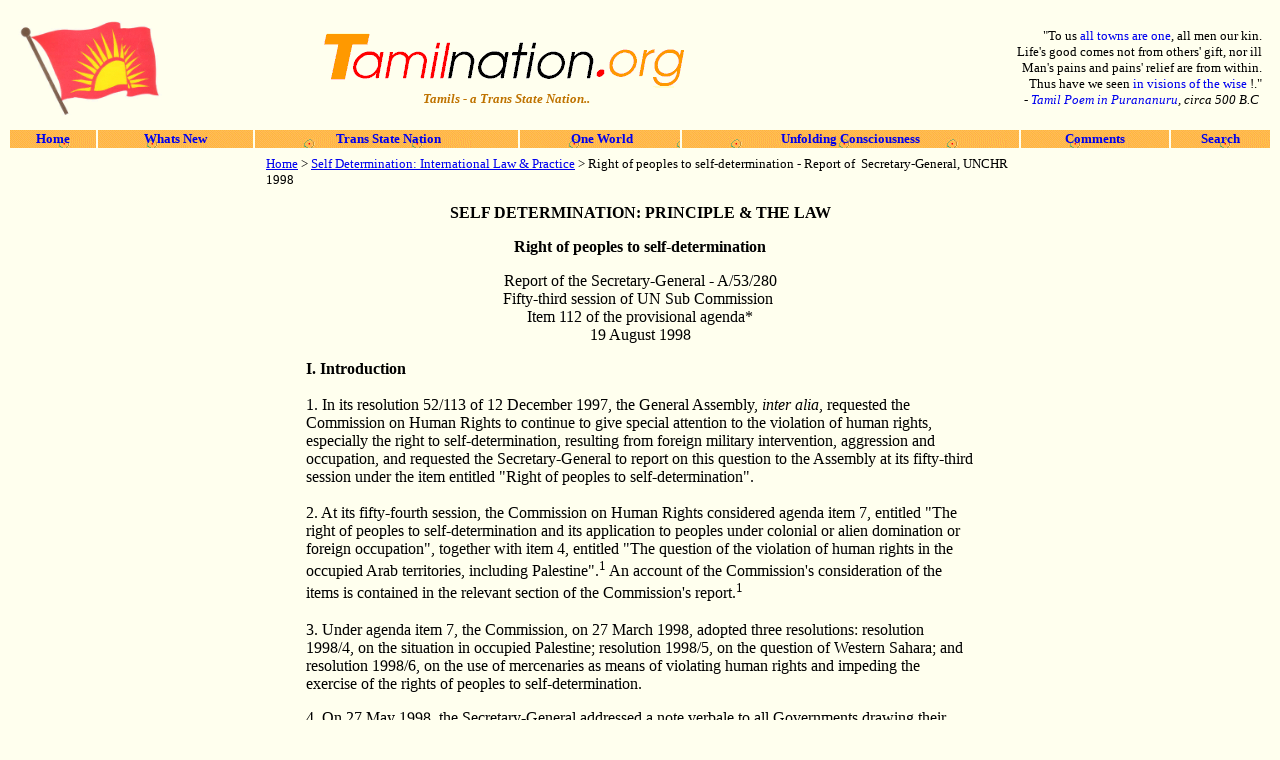

--- FILE ---
content_type: text/html; charset=UTF-8
request_url: https://tamilnation.org/selfdetermination/instruments/980819secretarygeneralreport
body_size: 5226
content:
<!DOCTYPE HTML PUBLIC "-//IETF//DTD HTML//EN">
<html>

<!-- #BeginTemplate "../../_private/template_1.dwt" -->

<head>
<META NAME="ROBOTS" CONTENT="NOARCHIVE"> 

<meta http-equiv="Content-Type" content="text/html; charset=windows-1252">
<meta name="GENERATOR" content="Microsoft FrontPage 6.0">
<meta name="ProgId" content="FrontPage.Editor.Document">
<!-- #BeginEditable "doctitle" -->
<title>Right to Self Determination - Report by UNHCR Secretary General 1998</title>
<!-- #EndEditable -->
</head>

<body BGCOLOR="#FFFFEE"  >
<div align="center">

<table border="0" width="100%" cellpadding="8" id="table3">
	<tr>
		<td width="150">
		<p align="center">
<a href='/' target='_self'>
<img border="0" src="../../images/conferences/us/84nanuet_flag.gif" width="146" height="100" align="left" hspace="0"></a></p>
		</td>
		<td>
		<p align="center"><a href='/' name='top' target='_self'>
		<img border="0" src="../../images/tn1.gif"></a><br>
		<b>
		<i><font size="2" color="#BF7300">
		<a href='/diaspora/' style='text-decoration: none'>&nbsp;<font color="#BF7300">Tamils - a Trans State Nation..</font></a></font></i></b></td>
		<td>
		<p align="right"><font size="2">&quot;To us
		<a href='/oneworld/' style='text-decoration: none' target='_self'>all towns are one</a>, all men our kin.<br>Life's good comes not from 
		others' gift, nor ill 
		<br>Man's pains and pains' relief are from within.<br>Thus have we seen 
		<a href='/sathyam/unfolding' style='text-decoration: none' target='_self'>in visions 
		of the wise
</a>!.&quot;<br>- </font><em><font size="2">
		<a href='/diaspora/#purananuru' style='text-decoration: none'>
		Tamil Poem in Purananuru</a>, circa 500 B.C&nbsp;</font></em></td>
	</tr>
</table>
  <table border="0" width="100%" id="table4">
    <tr>
      <td align="center" valign="middle" bgcolor="#FDB409" background="../../images/culture/kolam/kolam3y.GIF">
		<b>
		<font size="2">
		<a href='/' style='text-decoration: none' target='_self'>Home</a></font></b></td>
      <td align="center" valign="middle" bgcolor="#FDB409" background="../../images/culture/kolam/kolam3y.GIF">
		<b><font size="2">
		<a href='/whatsnew' style='text-decoration: none'>Whats New</a></font></b></td>
      <td align="center" valign="middle" bgcolor="#FDB409" background="../../images/culture/kolam/kolam3y.GIF">
		<b><font size="2">
		<a href='/diaspora/' style='text-decoration: none' target='_self'>&nbsp;Trans State Nation</a></font></b></td>
      <td align="center" valign="middle" bgcolor="#FDB409" background="../../images/culture/kolam/kolam3y.GIF">
		<b><font size="2">
		<a href='/oneworld/' style='text-decoration: none' target='_self'>&nbsp;One World</a></font></b></td>
      <td align="center" valign="middle" bgcolor="#FDB409" background="../../images/culture/kolam/kolam3y.GIF">
		<font size="2"><b>
		<a href='/sathyam/unfolding' style='text-decoration: none' target='_self'>Unfolding 
		Consciousness</a></b></font></td>
      <td align="center" valign="middle" bgcolor="#FDB409" background="../../images/culture/kolam/kolam3y.GIF">
		<b><font size="2">
		<a href='/comments' style='text-decoration: none' target='_self'>
		Comments</a></font></b></td>
      <td align="center" valign="middle" bgcolor="#FDB409" background="../../images/culture/kolam/kolam3y.GIF"><b>
		<font size="2">
		<a href='/search' style='text-decoration: none' target='_self'>Search</a></font></b></td>
    </tr>
  </table> </div>

	 <!-- #BeginEditable "content" -->
<div align="center">
	<table border="0" width="760" id="table1" cellspacing="6" cellpadding="0">
		<tr>
			<td valign="top">

<p align="left"><font size="2" face="Times New Roman"><a href='/' target='contents'>
Home</a> &gt;
</font><a href='/selfdetermination/' target='contents'><font size="2"> Self 
Determination: International Law &amp; Practice</font></a><small> </small><font size="2" face="Times New Roman">
&gt; Right of peoples to self-determination - Report of&nbsp; Secretary-General, 
UNCHR 1998 </font></p>

<p align="center"><span style="text-transform: uppercase"><b>Self Determination: 
principle &amp; the law</b></span></p>

<p align="center"><b><font face="Times New Roman">Right of peoples to 
self-determination</font></b></p>

<p align="center"><font face="Times New Roman">Report of the Secretary-General - 
A/53/280<br>
Fifty-third session of UN Sub Commission&nbsp;<br>
Item 112 of the provisional agenda*<br>
19 August 1998</font></p>

<blockquote>
	<p align="left"><b>I. Introduction</b><br><br>1. In its resolution 52/113 of 
	12 December 1997, the General Assembly, 
	<i>inter alia</i>, requested the Commission on Human Rights to continue to 
	give special attention to the violation of human rights, especially the 
	right to self-determination, resulting from foreign military intervention, 
	aggression and occupation, and requested the Secretary-General to report on 
	this question to the Assembly at its fifty-third session under the item 
	entitled &quot;Right of peoples to self-determination&quot;.<br><br>2. At its 
	fifty-fourth session, the Commission on Human Rights considered agenda item 
	7, entitled &quot;The right of peoples to self-determination and its application 
	to peoples under colonial or alien domination or foreign occupation&quot;, 
	together with item 4, entitled &quot;The question of the violation of human 
	rights in the occupied Arab territories, including Palestine&quot;.<sup>1</sup> 
	An account of the Commission's consideration of the items is contained in 
	the relevant section of the Commission's report.<sup>1</sup><br>
	<br>3. Under agenda item 7, the Commission, on 27 March 1998, adopted three 
	resolutions: resolution 1998/4, on the situation in occupied Palestine; 
	resolution 1998/5, on the question of Western Sahara; and resolution 1998/6, 
	on the use of mercenaries as means of violating human rights and impeding 
	the exercise of the rights of peoples to self-determination.</p>
	<p align="left">4. On 27 May 1998, the Secretary-General addressed a note 
	verbale to all Governments drawing their attention to General Assembly 
	resolution 52/113 and requesting them to submit any pertinent information 
	relating to that resolution.<br>
	<br>5. To date, the Office of the United Nations High Commissioner for Human 
	Rights has received two replies in response to the above note of the 
	Secretary-General; the text of the replies is confirmed in section II below. 
	Subsequent replies will appear in addenda to the present report.<br><br><br><b>
	II. Replies received from Governments</b><br>
	<br><b>Jordan</b></p>
	<div align="right">[Original: Arabic]<br>[25 June 1998]<br></div>1. Jordan 
	is one of the States that believe in the right of peoples to 
	self-determination. It has reflected its attitude to the legitimacy of the 
	right of peoples to self-determination in its expressions of support for the 
	Palestinian people in their struggle for the right to self-determination on 
	their national soil and for the establishment of an independent State of 
	their own. This belief has also been embodied in the Jordanian attitude in 
	support of Bosnia and Herzegovina, and the attempt to remove the injustice 
	that befell those people and to establish their national identity, and in 
	Jordan's condemnation and denunciation of policies of ethnic discrimination. 
	Jordan supported the draft resolution introduced by Egypt (A/C.3/51/L.25) at 
	the fifty-second session of the General Assembly in 1996 on the right of the 
	Palestinian people to self-determination. Jordan also supported the draft 
	resolution introduced by Pakistan at the same session, concerning the right 
	of peoples to self-determination (A/C.3/51/L.28).<br><br>2. Through the 
	policies it pursues in this field, Jordan has consistently stressed the need 
	to condemn all forms of imperialism, racial discrimination and segregation, 
	to recognize the right to self-determination and to grant independence to 
	colonized peoples, in order to guarantee human rights and promote their 
	realization in the most effective manner.<br><br>3. As to the Jordanian 
	approach to the right to self-determination, Jordan supports the idea of 
	dealing with this issue through a single criterion for all peoples in a way 
	conducive to the independence of all peoples under imperialism or foreign 
	occupation, in order to enable them to establish their entities and 
	independent, sovereign States. This right should be granted to all States 
	and peoples; they should not be dealt with in a selective manner. This 
	should ultimately lead to the rise of independent and stable States and 
	entities.<br>
	<br><br><b>Portugal</b><br>
	<div align="right">[Original: English]<br>[14 July 1998]
</div><br>1. In the view of the Government of Portugal, the recognition of the 
	principle of self-determination represented a very significant victory for 
	mankind and an important step towards respect of a right which has been (and 
	still is) forgotten for long periods of history in different regions of the 
	world, where the will and aspirations of the people were (and still are) not 
	being taken into account.<br><br>2. In accordance with this principle, 
	Portugal ratified the two International Covenants on Civil and Political 
	Rights and on Economic, Social and Cultural Rights, having also recognized 
	the competence of the Committee on Human Rights by ratifying the Optional 
	Protocol to the former.<br><br>3. In the same spirit, Portugal in 1974 
	accepted General Assembly resolution 1515 (XV), of 14 December 1960, 
	containing the Declaration on the Granting of Independence to Colonial 
	Countries and Peoples, in which the Assembly declared that the subjection of 
	peoples to alien subjugation, domination and exploitation constitutes a 
	denial of fundamental human rights, is contrary to the Charter of the United 
	Nations and is an impediment to the promotion of peace and cooperation. The 
	Declaration provides also that &quot;all peoples have the right to 
	self-determination; by virtue of that right they freely determine their 
	political status and freely pursue their economic, social and cultural 
	development&quot;.<br><br>4. In accordance with these principles, the Portuguese 
	Constitution states in its article 7 that:<br><br>&quot;(1) In its international 
	relations, Portugal shall be governed by the principles of national 
	independence, respect for human rights, the rights of peoples, equality of 
	States, the peaceful settlement of international disputes, non-interference 
	in the internal affairs of other States and cooperation with all other 
	peoples for the emancipation and progress of mankind.<br><br>&quot;(2) Portugal 
	shall advocate the abolition of imperialism, colonialism and all other forms 
	of aggression, domination and exploitation in relations among peoples; and 
	the establishment of a system of collective security, with a view to 
	creating an international order capable of safeguarding peace and justice in 
	relations between peoples.<br><br>&quot;(3) Portugal recognizes the right of 
	peoples to self-determination,<br>independence and development, as well as 
	the right to revolt against all forms of oppression.&quot;<br><br>5. With regard 
	to East Timor, the United Nations has never recognized the annexation of 
	East Timor by the Republic of Indonesia. Therefore Portugal is still 
	considered the administering Power and has a particular responsibility in 
	assisting the people of East Timor to exercise their right to 
	self-determination, as enshrined in the Charter of the United Nations and 
	embodied in the International Covenants on Human Rights, as well as in the 
	Declaration on the Granting of Independence to Colonial Countries and 
	Peoples.<br>
	<br>6. Portugal has cooperated with the Special Committee on the Situation 
	with Regard to the Implementation of the Declaration on the Granting of 
	Independence to Colonial Countries and Peoples. Although Indonesia's 
	occupation of the territory has de facto prevented Portugal from providing 
	the information required under Article 73 <i>e</i> of the Charter of the 
	United Nations, Portugal has kept the Committee apprised of the situation in 
	the Territory and of developments pertaining to the problem of East Timor 
	and has regularly participated in the sessions of the above-mentioned 
	Committee.<br><br>7. In its resolution 37/30 of 23 November 1982, the 
	General Assembly requested the Secretary-General to initiate consultations 
	with all parties directly concerned, with a view to exploring avenues for 
	achieving a comprehensive settlement of the problem, and to report thereon 
	to the General Assembly at its thirty-eighth session. Talks between Portugal 
	and Indonesia are continuing under the aegis of the Secretary-General. The 
	Secretary-General has appointed Ambassador Jamsheed Marker as his Personal 
	Representative for the question of East Timor, with a mandate to represent 
	him in all aspects of his good offices functions pertaining to this issue.<br><br>
	8. The Government of Portugal reiterates its firm commitment to cooperate 
	with the Secretary-General and his Personal Representative in pursuing a 
	just, comprehensive and internationally acceptable settlement of the problem 
	that will take into account the interests of all parties concerned, in 
	particular the right to self-determination of the people of East Timor.<br><br><br><i>
	Notes</i><br>
	<br>* A/53/150.<br><sup>1</sup> To be issued as <i>Official Records of the 
	Economic and Social Council, 1998, Supplement No. 3</i> (E/1998/23).

</blockquote>

&nbsp;</td>
		</tr>
	</table>
	</div>

<!-- #EndEditable -->
<p>&nbsp;</p>
<div align="center">
	<table border="0" width="100%" id="table5">
  <tr>
    <td align="center" valign="middle" width="12%" bgcolor="#FFCD37" background="../../images/culture/kolam/kolam3x.jpg">
      <a href='/mail'>
		<font face="Times New Roman" size="2"><b>Mail Us</b></font> </a>
    </td>
    <td align="center" valign="middle" background="../../images/culture/kolam/kolam3x.jpg" bgcolor="#FFCD37">
      <a target="_self" href="#top">
      <img border="0" src="../../images/up.gif" width="19" height="18" align="right"></a><font face="Times New Roman" size="2"><b><a href='/copyright'>Copyright
      1998/2009 All
    Rights Reserved</a></b></font>
    </td>
    <td align="center" valign="middle" width="12%" bgcolor="#FFCD37" background="../../images/culture/kolam/kolam3x.jpg">
      <a href='/'><font face="Times New Roman" size="2"><b>Home</b></font></a>
    </td>
  </tr>
</table>
</div>


<script defer src="https://static.cloudflareinsights.com/beacon.min.js/vcd15cbe7772f49c399c6a5babf22c1241717689176015" integrity="sha512-ZpsOmlRQV6y907TI0dKBHq9Md29nnaEIPlkf84rnaERnq6zvWvPUqr2ft8M1aS28oN72PdrCzSjY4U6VaAw1EQ==" data-cf-beacon='{"version":"2024.11.0","token":"4994a282377c423f919bd891850e87d0","r":1,"server_timing":{"name":{"cfCacheStatus":true,"cfEdge":true,"cfExtPri":true,"cfL4":true,"cfOrigin":true,"cfSpeedBrain":true},"location_startswith":null}}' crossorigin="anonymous"></script>
</body>
<!-- #EndTemplate -->
</html>